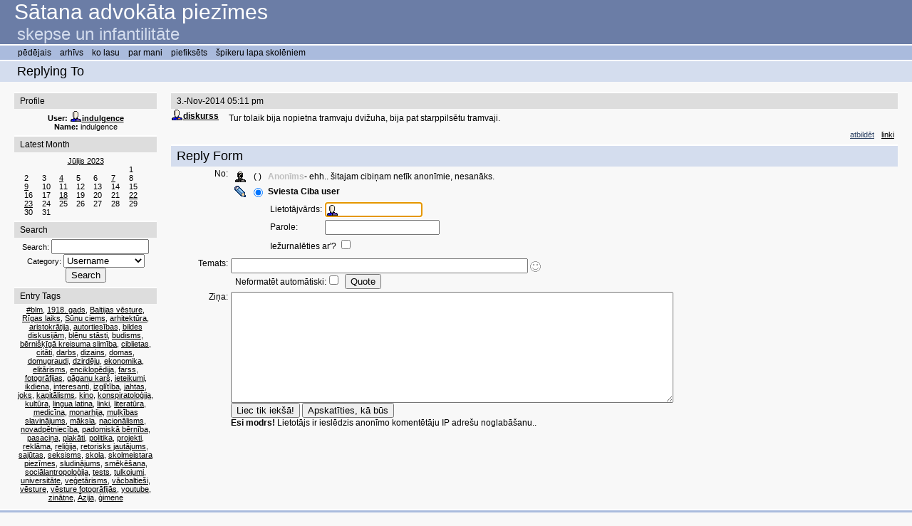

--- FILE ---
content_type: text/html; charset=utf-8
request_url: http://klab.lv/users/indulgence/709913.html?replyto=2907673
body_size: 27704
content:
<!DOCTYPE html
    	 PUBLIC "-//W3C//DTD XHTML 1.0 Transitional//EN"
    		"http://www.w3.org/TR/xhtml1/DTD/xhtml1-transitional.dtd">
<html>
<head>
  <title>Sātana advokāta piezīmes - Komentāri</title>
  <link title="Smooth Sailing Default" rel="stylesheet" href="http://klab.lv/users/indulgence/res/72437/stylesheet?1351337898" type="text/css" /><meta http-equiv="Content-Type" content="text/html; charset=utf-8" />
<link rel="alternate" type="application/rss+xml" title="RSS" href="http://klab.lv/users/indulgence/data/rss" />
<link rel="alternate" type="application/atom+xml" title="Atom" href="http://klab.lv/users/indulgence/data/atom" />
<link rel="service.feed" type="application/atom+xml" title="AtomAPI-enabled feed" href="http://klab.lv/interface/atomapi/indulgence/feed" />
<link rel="service.post" type="application/atom+xml" title="Create a new post" href="http://klab.lv/interface/atomapi/indulgence/post" />
<link rel="meta" type="application/rdf+xml" title="FOAF" href="http://klab.lv/users/indulgence/data/foaf" />
<meta name="foaf:maker" content="foaf:mbox_sha1sum 'a1f05f7393df95b8bac4afce5cda109fa28d6af7'" />
<script>(function(w,d,s,l,i){w[l]=w[l]||[];w[l].push({'gtm.start':new Date().getTime(),event:'gtm.js'});var f=d.getElementsByTagName(s)[0],j=d.createElement(s),dl=l!='dataLayer'?'&l='+l:'';j.async=true;j.src='https://www.googletagmanager.com/gtm.js?id='+i+dl;f.parentNode.insertBefore(j,f);})(window,document,'script','dataLayer','GTM-5Q3RN92G');</script>
<script type="text/javascript" src="http://klab.lv/js/embed-video.js"></script>

<script type="text/javascript" src="http://klab.lv/js/md5.js"></script>
<script language="JavaScript" type="text/javascript">
    <!--
function sendForm (formid, checkuser)
{
    if (formid == null) formid = 'login';
    // 'checkuser' is the element id name of the username textfield.
    // only use it if you care to verify a username exists before hashing.

    if (! document.getElementById) return true;
    var loginform = document.getElementById(formid);
    if (! loginform) return true;

    // Avoid accessing the password field if there is no username.
    // This works around Opera < 7 complaints when commenting.
    if (checkuser) {
        var username = null;
        for (var i = 0; username == null && i < loginform.elements.length; i++) {
            if (loginform.elements[i].id == checkuser) username = loginform.elements[i];
        }
        if (username != null && username.value == "") return true;
    }

    if (! loginform.password || ! loginform.login_chal || ! loginform.login_response) return true;
    var pass = loginform.password.value;
    var chal = loginform.login_chal.value;
    var res = MD5(chal + MD5(pass));
    loginform.login_response.value = res;
    loginform.password.value = "";  // dont send clear-text password!
    return true;
}
// -->
</script>
<link rel="stylesheet" type="text/css" href="http://klab.lv/stc/display_none.css" />

</head>
<body>
<a name="top"></a>
<div class="pageblock">
  <div class="pageheaderblock">
      <div class="header-title">Sātana advokāta piezīmes</div><div class="header-subtitle">skepse un infantilitāte</div><DIV class="header-menu"><ul><li><a href="http://klab.lv/users/indulgence/">pēdējais</a></li><li><a href="http://klab.lv/users/indulgence/calendar">arhīvs</a></li><li><a href="http://klab.lv/users/indulgence/friends">ko lasu</a></li><li><a href="http://klab.lv/userinfo.bml?user=indulgence">par mani</a></li><li><a href="http://klab.lv/tools/memories.bml?user=indulgence">piefiksēts</a></li><li><a href="https://vesture.eu/">špikeru lapa skolēniem</a></li></ul></div>
  </div> <!--pageheaderblock-->
  
    <div class="bodyheaderblock">
        <div class="body-title">Replying To&nbsp;</div>
    </div>
  <div class="bodyblock"><table cellpadding="0" cellspacing="0" border="0" width="100%"><tr><td valign="top"  width="200px"><div class="sidebar">
    <div class="sidebox">
    
      <div class="sideboxTitle">Profile</div>
      
      <div class="sideboxContent" id="profile">
        <div><a href="http://klab.lv/allpics.bml?user=indulgence"><img src="http://klab.lv/userpic/171002/23343" alt="" border="0" class="profile-userpic" /></a></div>
        <div><span class="profile-label">User: </span><span class="profile-content"><span class='ljuser' style='white-space: nowrap;'><a href='http://klab.lv/userinfo.bml?user=indulgence'><img src='http://klab.lv/img/userinfo.gif' alt='[info]' width='17' height='17' style='vertical-align: bottom; border: 0;' /></a><a href='http://klab.lv/users/indulgence/'><b>indulgence</b></a></span></span></div>
        <div><span class="profile-label">Name: </span><span class="profile-content">indulgence</span></div>
        
       </div> <!--sidebox-profile-->
    
    </div> <!-- sidebox -->
    
    <div class="sidebox">
    
      <div class="sideboxTitle">Latest Month</div>
      <div class="sideboxContent" id="latestmonth">
          <table cellspacing="0" cellpadding="0">
              <tr><td colspan="7" align="center"><a href="http://klab.lv/users/indulgence/2023/07/">Jūlijs 2023</a></td></tr>
              <tr><td colspan="6"></td><td width="14.28%"><div class="latestmonth-inactive">1</div></td></tr><tr><td width="14.28%"><div class="latestmonth-inactive">2</div></td><td width="14.28%"><div class="latestmonth-inactive">3</div></td><td width="14.28%"><div class="latestmonth-active"><a href="http://klab.lv/users/indulgence/2023/07/04/">4</a></div></td><td width="14.28%"><div class="latestmonth-inactive">5</div></td><td width="14.28%"><div class="latestmonth-inactive">6</div></td><td width="14.28%"><div class="latestmonth-active"><a href="http://klab.lv/users/indulgence/2023/07/07/">7</a></div></td><td width="14.28%"><div class="latestmonth-inactive">8</div></td></tr><tr><td width="14.28%"><div class="latestmonth-active"><a href="http://klab.lv/users/indulgence/2023/07/09/">9</a></div></td><td width="14.28%"><div class="latestmonth-inactive">10</div></td><td width="14.28%"><div class="latestmonth-inactive">11</div></td><td width="14.28%"><div class="latestmonth-inactive">12</div></td><td width="14.28%"><div class="latestmonth-inactive">13</div></td><td width="14.28%"><div class="latestmonth-inactive">14</div></td><td width="14.28%"><div class="latestmonth-inactive">15</div></td></tr><tr><td width="14.28%"><div class="latestmonth-inactive">16</div></td><td width="14.28%"><div class="latestmonth-inactive">17</div></td><td width="14.28%"><div class="latestmonth-active"><a href="http://klab.lv/users/indulgence/2023/07/18/">18</a></div></td><td width="14.28%"><div class="latestmonth-inactive">19</div></td><td width="14.28%"><div class="latestmonth-inactive">20</div></td><td width="14.28%"><div class="latestmonth-inactive">21</div></td><td width="14.28%"><div class="latestmonth-active"><a href="http://klab.lv/users/indulgence/2023/07/22/">22</a></div></td></tr><tr><td width="14.28%"><div class="latestmonth-active"><a href="http://klab.lv/users/indulgence/2023/07/23/">23</a></div></td><td width="14.28%"><div class="latestmonth-inactive">24</div></td><td width="14.28%"><div class="latestmonth-inactive">25</div></td><td width="14.28%"><div class="latestmonth-inactive">26</div></td><td width="14.28%"><div class="latestmonth-inactive">27</div></td><td width="14.28%"><div class="latestmonth-inactive">28</div></td><td width="14.28%"><div class="latestmonth-inactive">29</div></td></tr><tr><td width="14.28%"><div class="latestmonth-inactive">30</div></td><td width="14.28%"><div class="latestmonth-inactive">31</div></td><td colspan="5"></td></tr>
          </table>
      </div>
    </div> <!-- sidebox -->
    
    <div class="sidebox">
    
      <div class="sideboxTitle">Search</div>
       
    <div class="sideboxContent" id="search">
    <form id='Search' action='http://klab.lv/multisearch.bml' method='post' style='display: inline'>
      <label for='SearchTerm'>Search:</label>    
      <input id='SearchTerm' type='text' name='q' size='15' value='' />
      <br/>
      <label for='SearchType'>Category:</label> 
      <select id='SearchType' name='type'>
        <option value='user'  selected='selected'>Username</option>
        <option value='email' >Email</option>
        <option value='region' >Region</option>
        <option value='int' >Interest</option>
        <option value='aolim' >AOL IM</option>
        <option value='icq' >ICQ Number</option>
        <option value='yahoo' >Yahoo! ID</option>
        <option value='msn' >MSN Username</option>
        <option value='jabber' >Jabber</option>
      </select>
      <br/>
      <input type='submit' value='Search' />
    </form>
    </div> <!-- sidebox-search-->
    
    </div> <!-- sidebox -->
    
    <div class="sidebox">
    
      <div class="sideboxTitle">Entry Tags</div>
      <div class="sideboxContent" id="tags_sidebox"><a href="http://klab.lv/users/indulgence/tag/%23blm">#blm</a>, <a href="http://klab.lv/users/indulgence/tag/1918.+gads">1918. gads</a>, <a href="http://klab.lv/users/indulgence/tag/Baltijas+v%C4%93sture">Baltijas vēsture</a>, <a href="http://klab.lv/users/indulgence/tag/R%C4%ABgas+laiks">Rīgas laiks</a>, <a href="http://klab.lv/users/indulgence/tag/S%C5%ABnu+ciems">Sūnu ciems</a>, <a href="http://klab.lv/users/indulgence/tag/arhitekt%C5%ABra">arhitektūra</a>, <a href="http://klab.lv/users/indulgence/tag/aristokr%C4%81tija">aristokrātija</a>, <a href="http://klab.lv/users/indulgence/tag/autorties%C4%ABbas">autortiesības</a>, <a href="http://klab.lv/users/indulgence/tag/bildes+diskusij%C4%81m">bildes diskusijām</a>, <a href="http://klab.lv/users/indulgence/tag/bl%C4%93%C5%86u+st%C4%81sti">blēņu stāsti</a>, <a href="http://klab.lv/users/indulgence/tag/budisms">budisms</a>, <a href="http://klab.lv/users/indulgence/tag/b%C4%93rni%C5%A1%C4%B7%C4%ABg%C4%81+kreisuma+slim%C4%ABba">bērnišķīgā kreisuma slimība</a>, <a href="http://klab.lv/users/indulgence/tag/ciblietas">ciblietas</a>, <a href="http://klab.lv/users/indulgence/tag/cit%C4%81ti">citāti</a>, <a href="http://klab.lv/users/indulgence/tag/darbs">darbs</a>, <a href="http://klab.lv/users/indulgence/tag/dizains">dizains</a>, <a href="http://klab.lv/users/indulgence/tag/domas">domas</a>, <a href="http://klab.lv/users/indulgence/tag/domugraudi">domugraudi</a>, <a href="http://klab.lv/users/indulgence/tag/dzird%C4%93ju">dzirdēju</a>, <a href="http://klab.lv/users/indulgence/tag/ekonomika">ekonomika</a>, <a href="http://klab.lv/users/indulgence/tag/elit%C4%81risms">elitārisms</a>, <a href="http://klab.lv/users/indulgence/tag/enciklop%C4%93dija">enciklopēdija</a>, <a href="http://klab.lv/users/indulgence/tag/farss">farss</a>, <a href="http://klab.lv/users/indulgence/tag/fotogr%C4%81fijas">fotogrāfijas</a>, <a href="http://klab.lv/users/indulgence/tag/g%C4%81ganu+kar%C5%A1">gāganu karš</a>, <a href="http://klab.lv/users/indulgence/tag/ieteikumi">ieteikumi</a>, <a href="http://klab.lv/users/indulgence/tag/ikdiena">ikdiena</a>, <a href="http://klab.lv/users/indulgence/tag/interesanti">interesanti</a>, <a href="http://klab.lv/users/indulgence/tag/izgl%C4%ABt%C4%ABba">izglītība</a>, <a href="http://klab.lv/users/indulgence/tag/jahtas">jahtas</a>, <a href="http://klab.lv/users/indulgence/tag/joks">joks</a>, <a href="http://klab.lv/users/indulgence/tag/kapit%C4%81lisms">kapitālisms</a>, <a href="http://klab.lv/users/indulgence/tag/kino">kino</a>, <a href="http://klab.lv/users/indulgence/tag/konspiratolo%C4%A3ija">konspiratoloģija</a>, <a href="http://klab.lv/users/indulgence/tag/kult%C5%ABra">kultūra</a>, <a href="http://klab.lv/users/indulgence/tag/lingua+latina">lingua latina</a>, <a href="http://klab.lv/users/indulgence/tag/linki">linki</a>, <a href="http://klab.lv/users/indulgence/tag/literat%C5%ABra">literatūra</a>, <a href="http://klab.lv/users/indulgence/tag/medic%C4%ABna">medicīna</a>, <a href="http://klab.lv/users/indulgence/tag/monarhija">monarhija</a>, <a href="http://klab.lv/users/indulgence/tag/mu%C4%BC%C4%B7%C4%ABbas+slavin%C4%81jums">muļķības slavinājums</a>, <a href="http://klab.lv/users/indulgence/tag/m%C4%81ksla">māksla</a>, <a href="http://klab.lv/users/indulgence/tag/nacion%C4%81lisms">nacionālisms</a>, <a href="http://klab.lv/users/indulgence/tag/novadp%C4%93tniec%C4%ABba">novadpētniecība</a>, <a href="http://klab.lv/users/indulgence/tag/padomisk%C4%81+b%C4%93rn%C4%ABba">padomiskā bērnība</a>, <a href="http://klab.lv/users/indulgence/tag/pasaci%C5%86a">pasaciņa</a>, <a href="http://klab.lv/users/indulgence/tag/plak%C4%81ti">plakāti</a>, <a href="http://klab.lv/users/indulgence/tag/politika">politika</a>, <a href="http://klab.lv/users/indulgence/tag/projekti">projekti</a>, <a href="http://klab.lv/users/indulgence/tag/rekl%C4%81ma">reklāma</a>, <a href="http://klab.lv/users/indulgence/tag/reli%C4%A3ija">reliģija</a>, <a href="http://klab.lv/users/indulgence/tag/retorisks+jaut%C4%81jums">retorisks jautājums</a>, <a href="http://klab.lv/users/indulgence/tag/saj%C5%ABtas">sajūtas</a>, <a href="http://klab.lv/users/indulgence/tag/seksisms">seksisms</a>, <a href="http://klab.lv/users/indulgence/tag/skola">skola</a>, <a href="http://klab.lv/users/indulgence/tag/skolmeistara+piez%C4%ABmes">skolmeistara piezīmes</a>, <a href="http://klab.lv/users/indulgence/tag/sludin%C4%81jums">sludinājums</a>, <a href="http://klab.lv/users/indulgence/tag/sm%C4%93%C4%B7%C4%93%C5%A1ana">smēķēšana</a>, <a href="http://klab.lv/users/indulgence/tag/soci%C4%81lantropolo%C4%A3ija">sociālantropoloģija</a>, <a href="http://klab.lv/users/indulgence/tag/tests">tests</a>, <a href="http://klab.lv/users/indulgence/tag/tulkojumi">tulkojumi</a>, <a href="http://klab.lv/users/indulgence/tag/universit%C4%81te">universitāte</a>, <a href="http://klab.lv/users/indulgence/tag/ve%C4%A3et%C4%81risms">veģetārisms</a>, <a href="http://klab.lv/users/indulgence/tag/v%C4%81cbaltie%C5%A1i">vācbaltieši</a>, <a href="http://klab.lv/users/indulgence/tag/v%C4%93sture">vēsture</a>, <a href="http://klab.lv/users/indulgence/tag/v%C4%93sture+fotogr%C4%81fij%C4%81s">vēsture fotogrāfijās</a>, <a href="http://klab.lv/users/indulgence/tag/youtube">youtube</a>, <a href="http://klab.lv/users/indulgence/tag/zin%C4%81tne">zinātne</a>, <a href="http://klab.lv/users/indulgence/tag/%C4%80zija">Āzija</a>, <a href="http://klab.lv/users/indulgence/tag/%C4%A3imene">ģimene</a></div>
    </div> <!-- sidebox -->
    </div> <!--sidebar--></td><td valign="top"  width=100%> 
    <div class="commentHolder">
          <div class="commentHeader">3.-Nov-2014 05:11 pm</div><table width=100% cellpadding=0 cellspacing=0 border=0><tr valign=top><td>
          <table border=0 cellspacing=0 cellpadding=0 align="left" class="commentUserinfo"><tr><td>
          <div class="commentUserinfo-username"><span class="ljuser" style="white-space:nowrap;"><span class='ljuser' style='white-space: nowrap;'><a href='http://klab.lv/userinfo.bml?user=diskurss'><img src='http://klab.lv/img/userinfo.gif' alt='[info]' width='17' height='17' style='vertical-align: bottom; border: 0;' /></a><a href='http://klab.lv/users/diskurss/'><b>diskurss</b></a></span></span></div>
          </td></tr></table>
          </td><td width=100%><div class="commentText">Tur tolaik bija nopietna tramvaju dvižuha, bija pat starppilsētu tramvaji.</div></td></tr><tr><td colspan=2>
          <div class="commentLinkbar"><ul>
          <li><a href="">atbildēt</a></li><li><a href="http://klab.lv/users/indulgence/709913.html?view=2907673#t2907673">linki</a></li>
          </ul></div>
          </td></tr></table>
    </div>
    
    <div class="bodyheaderblock">
        <div class="body-midtitle">Reply Form&nbsp;</div>
    </div>
  
    <a name="replyform"></a>
    <div class="replyform"><form method='post' action='http://klab.lv/talkpost_do.bml' id='postform'><input type='hidden' name='chal' id='login_chal' value='c0:1769320800:2394:900:734Wl68sXWtEX10A9xuu:13c495febbd54c0ce14d30bd839d73b9' /><input type='hidden' name='response' id='login_response' value='' /><input type='hidden' name="replyto" value="11358" /><input type='hidden' name="parenttalkid" value="11358" /><input type='hidden' name="itemid" value="709913" /><input type='hidden' name="journal" value="indulgence" /><input type='hidden' name="chrp1" value="709913-23343-1769320800-M1750rim0AiWYMc0Q3TH-e903d7784f6ae53d2055e2cd21014f92" /><table>
<tr><td align='right' valign='top'>No:</td><td><table><tr valign='middle'><td align='center' width='20'><img src='http://klab.lv/img/anonymous.gif' /></td><td align='center'>(  )</td><td align='left' colspan='2'><font color='#c0c0c0'><b>Anonīms</b></font>- ehh.. šitajam cibiņam netīk anonīmie, nesanāks.</td></tr>
<tr valign='middle' id='otherljuser_row' name='otherljuser_row'><td align='center'><img src='http://klab.lv/img/pencil.gif' onclick='handleRadios(2);' /></td><td align='center'><input type='radio' name='usertype' value='user' id='talkpostfromlj' checked='checked'/></td><td align='left'><b><label for='talkpostfromlj' onclick='handleRadios(2); return false;'>Sviesta Ciba user</label></b> </td></tr>
<tr valign='middle' align='left' id='lj_more'><td colspan='2'></td><td><table><tr><td>Lietotājvārds:</td><td><input class='textbox' name='userpost' size='13' maxlength='15' id='username' value='' onclick='this.value=""' style='background: url(http://klab.lv/img/userinfo.gif) no-repeat; background-color: #fff; background-position: 0px 1px; padding-left: 18px; color: #00C; font-weight: bold;'/></td></tr><tr><td>Parole:</td><td><input class='textbox' name='password' type='password' maxlength='30' size='18' id='password' /></td></tr><tr><td colspan='2'><label for='logincheck'>Iežurnalēties ar'?&nbsp;</label><input type='checkbox' name='do_login' id='logincheck' /></td></tr></table></td></tr>
</td></tr></table><tr valign='top'><td align='right'>Temats:</td><td><input class='textbox' type='text' size='50' maxlength='100' name='subject' id='subject' value="" onKeyPress='subjectNoHTML(event);'/>
<input type='hidden' id='subjectIconField' name='subjecticon' value='none'>
<script type='text/javascript' language='Javascript'>
<!--
if (document.getElementById) {
document.write("<img src=\'http://klab.lv/img/talk/none.gif\' border=\'0\' width=\'15\' height=\'15\' valign=\'middle\' id=\'subjectIconImage\' style=\'cursor:pointer;cursor:hand\' align=\'absmiddle\' onclick=\'subjectIconListToggle();\' title=\'Click to change the subject icon\' />");
document.write("<blockquote style='display:none;' id='subjectIconList'><table border='0' cellspacing='5' cellpadding='0' style='border: 1px solid #AAAAAA'>");
document.write("<tr>");
document.write("<td valign='middle' align='center'><img src='http://klab.lv/img/talk/none.gif' border='0' width='15' height='15' valign='middle' id='none' onclick='subjectIconChange(this);' style='cursor:pointer;cursor:hand' title='No subject icon' /></td>");
document.write("<td valign='middle' align='center'><img src='http://klab.lv/img/talk/sm01_smiley.gif' border='0' width='15' height='15' valign='middle' id='sm01' onclick='subjectIconChange(this);' style='cursor:pointer;cursor:hand' /></td>");
document.write("<td valign='middle' align='center'><img src='http://klab.lv/img/talk/sm02_wink.gif' border='0' width='15' height='15' valign='middle' id='sm02' onclick='subjectIconChange(this);' style='cursor:pointer;cursor:hand' /></td>");
document.write("<td valign='middle' align='center'><img src='http://klab.lv/img/talk/sm03_blush.gif' border='0' width='15' height='15' valign='middle' id='sm03' onclick='subjectIconChange(this);' style='cursor:pointer;cursor:hand' /></td>");
document.write("<td valign='middle' align='center'><img src='http://klab.lv/img/talk/sm04_shock.gif' border='0' width='15' height='15' valign='middle' id='sm04' onclick='subjectIconChange(this);' style='cursor:pointer;cursor:hand' /></td>");
document.write("<td valign='middle' align='center'><img src='http://klab.lv/img/talk/sm05_sad.gif' border='0' width='15' height='15' valign='middle' id='sm05' onclick='subjectIconChange(this);' style='cursor:pointer;cursor:hand' /></td>");
document.write("<td valign='middle' align='center'><img src='http://klab.lv/img/talk/sm06_angry.gif' border='0' width='15' height='15' valign='middle' id='sm06' onclick='subjectIconChange(this);' style='cursor:pointer;cursor:hand' /></td>");
document.write("<td valign='middle' align='center'><img src='http://klab.lv/img/talk/sm07_check.gif' border='0' width='15' height='15' valign='middle' id='sm07' onclick='subjectIconChange(this);' style='cursor:pointer;cursor:hand' /></td>");
document.write("<td valign='middle' align='center'><img src='http://klab.lv/img/talk/sm08_star.gif' border='0' width='20' height='18' valign='middle' id='sm08' onclick='subjectIconChange(this);' style='cursor:pointer;cursor:hand' /></td>");
document.write("<td valign='middle' align='center'><img src='http://klab.lv/img/talk/sm09_mail.gif' border='0' width='14' height='10' valign='middle' id='sm09' onclick='subjectIconChange(this);' style='cursor:pointer;cursor:hand' /></td>");
document.write("<td valign='middle' align='center'><img src='http://klab.lv/img/talk/sm10_eyes.gif' border='0' width='24' height='12' valign='middle' id='sm10' onclick='subjectIconChange(this);' style='cursor:pointer;cursor:hand' /></td>");
document.write("</tr>");
document.write("<tr>");
document.write("<td valign='middle' align='center'><img src='http://klab.lv/img/talk/md01_alien.gif' border='0' width='32' height='32' valign='middle' id='md01' onclick='subjectIconChange(this);' style='cursor:pointer;cursor:hand' /></td>");
document.write("<td valign='middle' align='center'><img src='http://klab.lv/img/talk/md02_skull.gif' border='0' width='32' height='32' valign='middle' id='md02' onclick='subjectIconChange(this);' style='cursor:pointer;cursor:hand' /></td>");
document.write("<td valign='middle' align='center'><img src='http://klab.lv/img/talk/md05_sick.gif' border='0' width='25' height='25' valign='middle' id='md05' onclick='subjectIconChange(this);' style='cursor:pointer;cursor:hand' /></td>");
document.write("<td valign='middle' align='center'><img src='http://klab.lv/img/talk/md06_radioactive.gif' border='0' width='20' height='20' valign='middle' id='md06' onclick='subjectIconChange(this);' style='cursor:pointer;cursor:hand' /></td>");
document.write("<td valign='middle' align='center'><img src='http://klab.lv/img/talk/md07_cool.gif' border='0' width='20' height='20' valign='middle' id='md07' onclick='subjectIconChange(this);' style='cursor:pointer;cursor:hand' /></td>");
document.write("<td valign='middle' align='center'><img src='http://klab.lv/img/talk/md08_bulb.gif' border='0' width='17' height='23' valign='middle' id='md08' onclick='subjectIconChange(this);' style='cursor:pointer;cursor:hand' /></td>");
document.write("<td valign='middle' align='center'><img src='http://klab.lv/img/talk/md09_thumbdown.gif' border='0' width='25' height='19' valign='middle' id='md09' onclick='subjectIconChange(this);' style='cursor:pointer;cursor:hand' /></td>");
document.write("<td valign='middle' align='center'><img src='http://klab.lv/img/talk/md10_thumbup.gif' border='0' width='25' height='19' valign='middle' id='md10' onclick='subjectIconChange(this);' style='cursor:pointer;cursor:hand' /></td>");
document.write("</tr>");
document.write("</table></blockquote>");
}
//-->
</script>
<div id='ljnohtmlsubj' class='ljdeem'><span style='font-size: 8pt; font-style: italic;'>Tematā HTML ir aizliegts</span></div>
<div id='userpics'>&nbsp;&nbsp;<label for='prop_opt_preformatted'>Neformatēt automātiski:</label><input type='checkbox' value="1" name="prop_opt_preformatted" id="prop_opt_preformatted" /><script type='text/javascript' language='JavaScript'>
<!--

        var helped = 0; var pasted = 0;
        function quote () {
            var text = '';

            if (document.getSelection) {
                text = document.getSelection();
            } else if (document.selection) {
                text = document.selection.createRange().text;
            } else if (window.getSelection) {
                text = window.getSelection();
            }

            if (text == '') {
                if (helped != 1 && pasted != 1) {
                    helped = 1; alert("If you'd like to quote a portion of the original message, highlight it then press 'Quote'");
                }
                return false;
            } else {
                pasted = 1;
            }

            var element = text.search(/\n/) == -1 ? 'q' : 'blockquote';
            var textarea = document.getElementById('commenttext');
            textarea.focus();
            textarea.value = textarea.value + "<" + element + ">" + text + "</" + element + ">";
            textarea.caretPos = textarea.value;
            textarea.focus();
            return false;
        }
        if (document.getElementById && (document.getSelection || document.selection || window.getSelection)) {
            // Opera clears the paste buffer before mouse events, useless here
                if (navigator.userAgent.indexOf("Opera") == -1) { document.write('&nbsp;&nbsp;<input type=\"button\" value=\"Quote\" onmousedown=\"quote();\" onclick=\"quote();\" />'); }
        }
-->
</script>
</div></td></tr>
<tr valign='top'><td align='right'>Ziņa:</td><td style='width: 90%'><textarea class='textbox' rows='10' cols='75' wrap='soft' name='body' id='commenttext'></textarea>    <br />
    <script language="JavaScript" type='text/javascript'> 
        <!--
        function checkLength() {
            if (!document.getElementById) return true;
            var textbox = document.getElementById('commenttext');
            if (!textbox) return true;
            if (textbox.value.length > 4300) {
                alert('Sorry, but your comment of ' + textbox.value.length + ' characters exceeds the maximum character length of 4300.  Please try shortening it and then post again.');
                return false;
            }
            return true;
        }
        
        if (document.getElementById && document.getElementById('postform')) {
            document.write("<input name='submitpost' onclick='return checkLength() && sendForm(\"postform\", \"username\")' type='submit' value='Liec tik iekšā!' />");
            document.write("&nbsp;");
            document.write("<input name='submitpreview' onclick='return checkLength() && sendForm(\"postform\", \"username\")' type='submit' value='Apskatīties, kā būs' />");
        } else {
            document.write("<input type='submit' name='submitpost' value='Liec tik iekšā!' />");
            document.write("&nbsp;");
            document.write("<input type='submit' name='submitpreview' value='Apskatīties, kā būs' />");
        }
        // -->
    </script>
    <noscript>
        <input type='submit' name='submitpost' value='Liec tik iekšā!' />
        &nbsp;
        <input type='submit' name='submitpreview' value='Apskatīties, kā būs' />
    </noscript>
<br /><strong>Esi modrs!</strong> Lietotājs ir ieslēdzis anonīmo komentētāju IP adrešu noglabāšanu..</td></tr></td></tr></table>
<script type='text/javascript' language='JavaScript'>
var usermismatchtext = "Tu ievadīji lietotājvārdu, taču \"cibas lietotājs\" nav ieķeksēts..\nVai nu izdzēs visu no lietotāja kastītes vai skaties, kur ķeksē.";
</script><script type='text/javascript' language='JavaScript' src='http://klab.lv/js/talkpost.js'></script></form>
</div></td></tr></table></div> <!--bodyblock--><div class="pagefooterblock">This page was loaded Jan 25. 2026, 8:39 am GMT.</div></div> <!--pageblock-->
</body>
</html>


--- FILE ---
content_type: text/css; charset=utf-8
request_url: http://klab.lv/users/indulgence/res/72437/stylesheet?1351337898
body_size: 7062
content:

  body {
     font-family: Arial, sans-serif;
     font-size: 12px;
     margin: 0px;
     background-color: #f8f8f8;
     color: #000000;
     background-image: url('');
     }
  a {
     color: #000000;
     }
  a:visited {
     color: #314667;
     }
  .entryHeaderDate a {
     color : #000000;
     text-decoration : none;
     }
  .entryHeaderDate a:hover {
     color : #000000;
     text-decoration : underline;
     }
  .header-title {
     background-color: #6b7da6;
     font-family: ;
     font-size: 30px;
     color: #ffffff;
     padding: 0px 20px 0px 20px;
     }
  .header-subtitle {
     background-color: #6b7da6;
     color: #d4ddee;
     font-family: ;
     font-size: 24px;
     padding: 0px 24px 0px 24px;
     }
  .header-icon {
     top: 0px;
     right: 0px;
     position: absolute;
     z-index: 1;
     border-left: 2px solid #ffffff;
     border-bottom: 2px solid #ffffff;
     }
  .pageheaderblock {
     text-align: left;
     }
  .pagefooterblock {
     border-top: 2px solid #ffffff;
     background-color: #aabbdd;
     color: #000000;
     padding: 4px 4px 4px 24px;
     margin-top: 4px;
     }
  .pagefooterblock a, .pagefooterblock a:visited {
     color: #000000;
     }
  .bodyblock {
     padding: 10px 20px 0px 20px;
     }
  .bodyheaderblock {
     border-top: 2px solid #ffffff;
     background-color: #d4ddee;
     padding: 4px 0px 4px 0px;
     }
  .bodynavblock {
     border-top: 2px solid #ffffff;
     background-color: #d4ddee;
     color: #000000;
     margin: 10px 0px 4px 0px;
     padding: 8px;
     }
  .bodynavblock a, .bodynavblock a:visited {
     color: #000000;
     }
  .body-title {
     font-family: ;
     font-size: 18px;
     color: #000000;
     text-align: left;
     padding-left: 24px;
     }
  .body-midtitle {
     font-family: ;
     font-size: 18px;
     color: #000000;
     text-align: left;
     padding-left: 8px;
     }
  .entryHolder {
     color: #000000;
     background-color: #f8f8f8;
     font-family: ;
     font-size: 12px;
     border-top: 2px solid #ffffff;
     margin: 4px 0px 4px 0px;
     }
  .entryUserinfo {
     text-align: center;
       margin: 0px 8px 8px 0px;
     
     background-color: #f8f8f8;
     }
  .entryUserinfo-usericon img { 





     border: 0; 
     } 
  .entryText {
     padding: 6px;
     }
  .entryHeader {
     background-color: #dddddd;
     color: #000000;
     font-family: ;
     font-size: 12px;
     padding: 4px 0px 4px 8px;
     }
  .entryHeader a{
     color: #000000;
     }
  .entryHeaderSubject {
     font-weight: bold;
     }
  .entryMetadata {
     padding-left: 6px;
     }
  .entryMetadata ul {
     margin: 0px;
     padding: 0px;
     }
  .entryMetadata li {
     list-style: none;
     display: inline;
     padding-right: 10px;
     }
  .entryMetadata-label {
     font-weight: bold;
     padding-right: 4px;
     }
  .entryLinkbar {
     font-family: ;
     font-size: 11px;
     color: #000000;
     text-align: right;
     padding: 4px 0px 4px 0px;
     }
  .entryLinkbar ul {
     margin: 0px;
     padding: 0px;
     }
  .entryLinkbar li {
     padding: 0px 5px 0px 5px;
     margin: 0px;     
     display: inline;
     }
  .commentHolder {
     color: #000000;
     background-color: #f8f8f8;
     border-top: 2px solid #ffffff;
     font-family: ;
     font-size: 12px;
     margin: 4px 0px 4px 0px;
     }
  .commentUserinfo {
     text-align: center; 
       margin: 0px 8px 8px 0px;
     
     background-color: #f8f8f8;
     }
  .commentUserinfo-usericon img { 
     border: 0; 
     } 
  .commentText {
     padding: 6px;
     }
  .commentHeader {
     background-color: #dddddd;
     color: #000000;
     font-family: ;
     font-size: 12px;
     padding: 4px 0px 4px 8px;
     }
  .commentHeader a{
     color: #000000;
     }
  .commentHeaderScreened {
     font-family: ;
     font-size: 12px;
     background-color: #cccccc;
     padding: 4px 0px 4px 8px;
     }
  .commentHeaderSubject {
     font-weight: bold;
     }
  .commentLinkbar {
     font-family: ;
     font-size: 11px;
     color: #000000;
     text-align: right;
     padding-top: 4px;
     padding-bottom: 4px;
     }
  .commentLinkbar ul {
     margin: 0px;
     padding: 0px;
     }
  .commentLinkbar li {
     padding: 0px 5px 0px 5px;
     margin: 0px;
     display: inline;
     }
  .replyform {
     padding-left: 10px;
     }
  .yearlinks{
     text-align: right;
     }
  .yearlink{
     padding-left:4px;
     padding-right: 4px;
     }
  .month {
     width: 500px;
     border: 1px solid #dddddd;
     margin: 8px 8px 8px 40px;
     }
  .daysubjects {
     color: #000000;
     padding: 8px 8px 8px 40px;
     }
  .daytitles {
     text-align: center;
     border: 1px solid #dddddd;
     background: #eeeeee;
     color: #000000;
     }
  .day-blank {
     border: 1px solid #dddddd;
    }
  .day {
     border: 1px solid #dddddd;
     }
  .day-date {
     border-right: 1px solid #dddddd;
     border-bottom: 1px solid #dddddd;
     color: #000000;
     width: 50%;
     text-align: center;
     }
  .day-count {
     width: 50%;
     text-align: center;
     float: right;
     font-size: 20px;
     }
  .day-count a {
     text-decoration: none;
     color: #000000;
     }
  
  .sidebar {
     font-family: ;
     font-size: 11px;
     margin-right: 20px;
     width: 200px;
     }
  .sidebox {
     color: #000000;
     background-color: #f8f8f8;
     margin: 4px 0px 4px 0px;
     }
  .sideboxTitle {
     background-color: #dddddd;
     color: #000000;
     border-top: 2px solid #ffffff;
     font-family: ;
     font-size: 12px;
     padding: 4px 0px 4px 8px;     
     text-align: ;
     }
  .sideboxContent {
     text-align: left;
     padding: 2px 4px 2px 4px;
     }
  .sidebox #profile, sidebox #latestmonth, .sidebox #search {
     text-align: center;
     }
  .sidebox #tags_sidebox {
     text-align: center;
     }
  .sidebox #systemlinks {
     text-align: center;
     }
  .sidebox #latestmonth table{
     width: 90%;
     margin-left: auto;
     margin-right: auto;
     margin-top: 4px;
     }
  .listtitle {
     font-weight: bold;
     }
  .profile-label {
     font-weight: bold;
     }
  
  .header-menu {
     padding: 0px;
     background-color: #aabbdd;
     border-top: 2px solid #ffffff;
     padding-left: 19px;
     font-family: ;
     font-size: 12px;
     line-height: 20px;
     }
  .header-menu a, .header-menu a:visited { 
     white-space: nowrap;
     text-align: left;
     padding: 2px 6px 2px 6px;
     color: #000000;
     text-decoration: none;
     }
  .header-menu a:hover {
     background-color: #6b7da6;
     color: #000000;
     }
  #footer-menu {
     font-size: 11px;
     }
  #footer-menu a, .footer-menu a:visited {
     color: #000000;
     white-space: nowrap;
     padding: 6px;
     text-align: left;
     }     
  .header-menu ul, #footer-menu ul {
     margin: 0px;
     padding: 0px;
     }
  .header-menu li, #footer-menu li {
     display: inline;
     }
  .tagstable, .tagstable td {
     border: 1px solid #dddddd;
     }
  .tagstable { width: 500px; }
  